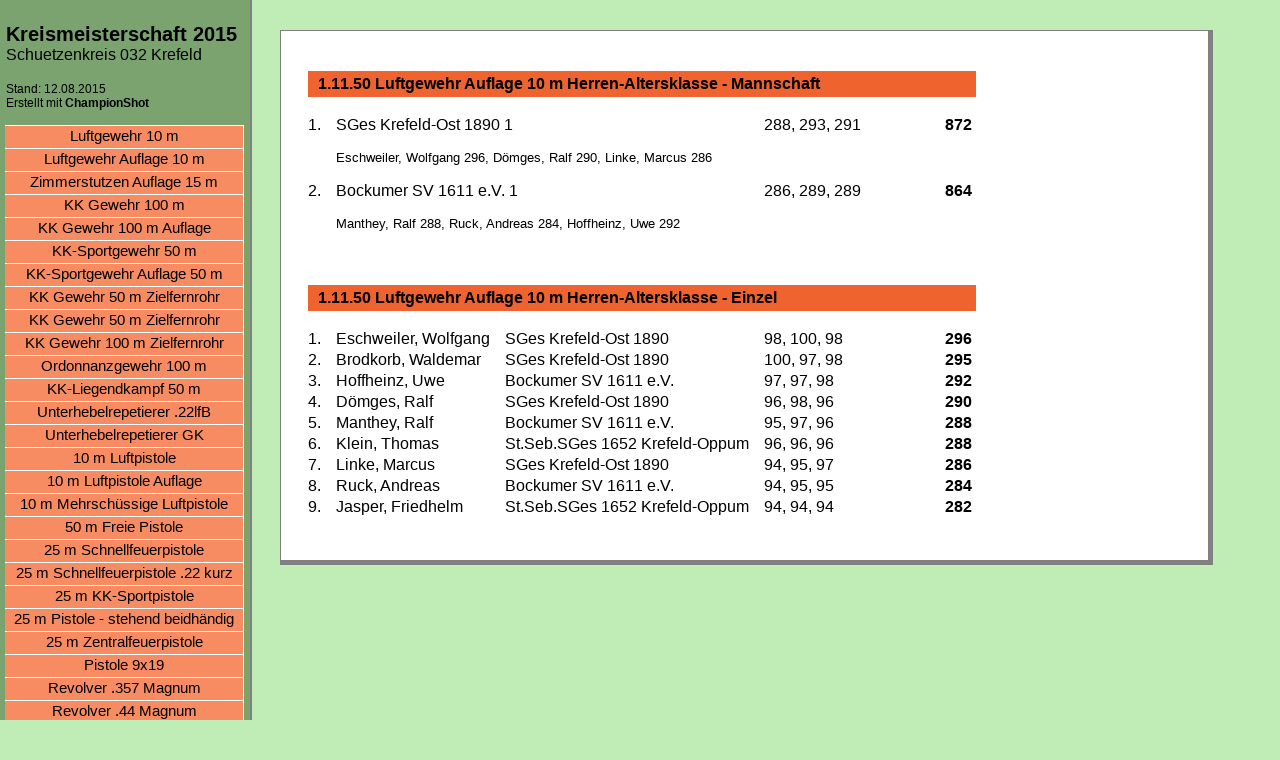

--- FILE ---
content_type: text/html
request_url: http://sk032-krefeld.de/Sport/Kreismeisterschaft/KM_2015/11150.html
body_size: 19039
content:
<!DOCTYPE html PUBLIC " -//W3C//DTD XHTML 1.0 Strict//EN" "http://www.w3.org/TR/xhtml1/DTD/xhtml1-strict.dtd"><html xmlns="http://www.w3.org/1999/xhtml" xml:lang="en"><head><meta name="Author" content="ChampionShot V.5.021"><meta name="Generator" content="ChampionShot V.5.021"><meta name="description" content="Ergebnislisten Kreismeisterschaft 2015, Schuetzenkreis 032 Krefeld. Erstellt mit ChampionShot V.5.021"><meta name="Keywords" content="Ergebnisse, Kreismeisterschaft 2015, Schuetzenkreis 032 Krefeld, ChampionShot"><title>Kreismeisterschaft 2015 - Ergebnisliste</title><link rel="stylesheet" media="screen" type="text/css" href="style/style.css" /><link rel="stylesheet" media="print" type="text/css" href="style/styleprint.css" /><link rel="stylesheet" media="screen" type="text/css" href="style/menu.css" /><link rel="stylesheet" media="print" type="text/css" href="style/menuprint.css" /></head><div id="menuBox"><br><p class="mh1">Kreismeisterschaft 2015</p><p class="mh2">Schuetzenkreis 032 Krefeld</p><br><p class="mh3">Stand: 12.08.2015</p><p class="mh3">Erstellt mit <b><a href="http://www.champion-software.de" target="_blank" style="text-decoration:none;color: black; font-size:12px;">ChampionShot</a></b></p><div class="menu"><ul><li><a class="hide" href="#nogo">Luftgewehr 10 m</a><ul><li><a href="11010.html" title=" 1.10.10  Luftgewehr 10 m Herrenklasse">Herrenklasse</a></li><li><a href="11011.html" title=" 1.10.11  Luftgewehr 10 m Damenklasse">Damenklasse</a></li><li><a href="11020.html" title=" 1.10.20  Luftgewehr 10 m Sch&uuml;ler m">Sch&uuml;ler m</a></li><li><a href="11040.html" title=" 1.10.40  Luftgewehr 10 m Junioren A">Junioren A</a></li><li><a href="11042.html" title=" 1.10.42  Luftgewehr 10 m Junioren B">Junioren B</a></li><li><a href="11043.html" title=" 1.10.43  Luftgewehr 10 m Juniorinnen B">Juniorinnen B</a></li><li><a href="11050.html" title=" 1.10.50  Luftgewehr 10 m Herren-Altersklasse">Herren-Altersklasse</a></li><li><a href="11051.html" title=" 1.10.51  Luftgewehr 10 m Damen-Altersklasse">Damen-Altersklasse</a></li></ul></li><li><a class="hide" href="#nogo">Luftgewehr Auflage 10 m</a><ul><li><a href="11150.html" title=" 1.11.50  Luftgewehr Auflage 10 m Herren-Altersklasse">Herren-Altersklasse</a></li><li><a href="11151.html" title=" 1.11.51  Luftgewehr Auflage 10 m Damen-Altersklasse">Damen-Altersklasse</a></li><li><a href="11170.html" title=" 1.11.70  Luftgewehr Auflage 10 m Senioren A">Senioren A</a></li><li><a href="11171.html" title=" 1.11.71  Luftgewehr Auflage 10 m Seniorinnen A">Seniorinnen A</a></li><li><a href="11172.html" title=" 1.11.72  Luftgewehr Auflage 10 m Senioren B">Senioren B</a></li><li><a href="11174.html" title=" 1.11.74  Luftgewehr Auflage 10 m Senioren C">Senioren C</a></li></ul></li><li><a class="hide" href="#nogo">Zimmerstutzen Auflage 15 m</a><ul><li><a href="13170.html" title=" 1.31.70  Zimmerstutzen Auflage 15 m Senioren A">Senioren A</a></li><li><a href="13174.html" title=" 1.31.74  Zimmerstutzen Auflage 15 m Senioren C">Senioren C</a></li></ul></li><li><a class="hide" href="#nogo">KK Gewehr 100 m</a><ul><li><a href="13511.html" title=" 1.35.11  KK Gewehr 100 m Damenklasse">Damenklasse</a></li></ul></li><li><a class="hide" href="#nogo">KK Gewehr 100 m Auflage</a><ul><li><a href="13650.html" title=" 1.36.50  KK Gewehr 100 m Auflage Herren-Altersklasse">Herren-Altersklasse</a></li><li><a href="13651.html" title=" 1.36.51  KK Gewehr 100 m Auflage Damen-Altersklasse">Damen-Altersklasse</a></li><li><a href="13670.html" title=" 1.36.70  KK Gewehr 100 m Auflage Senioren A">Senioren A</a></li><li><a href="13671.html" title=" 1.36.71  KK Gewehr 100 m Auflage Seniorinnen A">Seniorinnen A</a></li><li><a href="13672.html" title=" 1.36.72  KK Gewehr 100 m Auflage Senioren B">Senioren B</a></li><li><a href="13674.html" title=" 1.36.74  KK Gewehr 100 m Auflage Senioren C">Senioren C</a></li></ul></li><li><a class="hide" href="#nogo">KK-Sportgewehr 50 m</a><ul><li><a href="14011.html" title=" 1.40.11  KK-Sportgewehr 50 m Damenklasse">Damenklasse</a></li></ul></li><li><a class="hide" href="#nogo">KK-Sportgewehr Auflage 50 m</a><ul><li><a href="14150.html" title=" 1.41.50  KK-Sportgewehr Auflage 50 m Herren-Altersklasse">Herren-Altersklasse</a></li><li><a href="14151.html" title=" 1.41.51  KK-Sportgewehr Auflage 50 m Damen-Altersklasse">Damen-Altersklasse</a></li><li><a href="14170.html" title=" 1.41.70  KK-Sportgewehr Auflage 50 m Senioren A">Senioren A</a></li><li><a href="14171.html" title=" 1.41.71  KK-Sportgewehr Auflage 50 m Seniorinnen A">Seniorinnen A</a></li><li><a href="14172.html" title=" 1.41.72  KK-Sportgewehr Auflage 50 m Senioren B">Senioren B</a></li><li><a href="14174.html" title=" 1.41.74  KK-Sportgewehr Auflage 50 m Senioren C">Senioren C</a></li></ul></li><li><a class="hide" href="#nogo">KK Gewehr 50 m Zielfernrohr</a><ul><li><a href="14210.html" title=" 1.42.10  KK Gewehr 50 m Zielfernrohr Herrenklasse">Herrenklasse</a></li></ul></li><li><a class="hide" href="#nogo">KK Gewehr 50 m Zielfernrohr aufgelegt</a><ul><li><a href="14370.html" title=" 1.43.70  KK Gewehr 50 m Zielfernrohr aufgelegt Senioren A">Senioren A</a></li><li><a href="14371.html" title=" 1.43.71  KK Gewehr 50 m Zielfernrohr aufgelegt Seniorinnen A">Seniorinnen A</a></li><li><a href="14372.html" title=" 1.43.72  KK Gewehr 50 m Zielfernrohr aufgelegt Senioren B">Senioren B</a></li><li><a href="14374.html" title=" 1.43.74  KK Gewehr 50 m Zielfernrohr aufgelegt Senioren C">Senioren C</a></li></ul></li><li><a class="hide" href="#nogo">KK Gewehr 100 m Zielfernrohr aufgelegt</a><ul><li><a href="14470.html" title=" 1.44.70  KK Gewehr 100 m Zielfernrohr aufgelegt Senioren A">Senioren A</a></li><li><a href="14471.html" title=" 1.44.71  KK Gewehr 100 m Zielfernrohr aufgelegt Seniorinnen A">Seniorinnen A</a></li><li><a href="14472.html" title=" 1.44.72  KK Gewehr 100 m Zielfernrohr aufgelegt Senioren B">Senioren B</a></li><li><a href="14474.html" title=" 1.44.74  KK Gewehr 100 m Zielfernrohr aufgelegt Senioren C">Senioren C</a></li></ul></li><li><a class="hide" href="#nogo">Ordonnanzgewehr 100 m</a><ul><li><a href="15810.html" title=" 1.58.10  Ordonnanzgewehr 100 m Herrenklasse">Herrenklasse</a></li><li><a href="15850.html" title=" 1.58.50  Ordonnanzgewehr 100 m Herren-Altersklasse">Herren-Altersklasse</a></li></ul></li><li><a class="hide" href="#nogo">KK-Liegendkampf 50 m</a><ul><li><a href="18060.html" title=" 1.80.60  KK-Liegendkampf 50 m Senioren A">Senioren A</a></li></ul></li><li><a class="hide" href="#nogo">Unterhebelrepetierer .22lfB</a><ul><li><a href="19810.html" title=" 1.98.10  Unterhebelrepetierer .22lfB Herrenklasse">Herrenklasse</a></li><li><a href="19850.html" title=" 1.98.50  Unterhebelrepetierer .22lfB Herren-Altersklasse">Herren-Altersklasse</a></li></ul></li><li><a class="hide" href="#nogo">Unterhebelrepetierer GK</a><ul><li><a href="19910.html" title=" 1.99.10  Unterhebelrepetierer GK Herrenklasse">Herrenklasse</a></li><li><a href="19950.html" title=" 1.99.50  Unterhebelrepetierer GK Herren-Altersklasse">Herren-Altersklasse</a></li></ul></li><li><a class="hide" href="#nogo">10 m Luftpistole</a><ul><li><a href="21010.html" title=" 2.10.10  10 m Luftpistole Herrenklasse">Herrenklasse</a></li><li><a href="21011.html" title=" 2.10.11  10 m Luftpistole Damenklasse">Damenklasse</a></li><li><a href="21050.html" title=" 2.10.50  10 m Luftpistole Herren-Altersklasse">Herren-Altersklasse</a></li><li><a href="21051.html" title=" 2.10.51  10 m Luftpistole Damen-Altersklasse">Damen-Altersklasse</a></li><li><a href="21060.html" title=" 2.10.60  10 m Luftpistole Senioren A">Senioren A</a></li><li><a href="21061.html" title=" 2.10.61  10 m Luftpistole Seniorinnen A">Seniorinnen A</a></li></ul></li><li><a class="hide" href="#nogo">10 m Luftpistole Auflage</a><ul><li><a href="21170.html" title=" 2.11.70  10 m Luftpistole Auflage Senioren A">Senioren A</a></li><li><a href="21172.html" title=" 2.11.72  10 m Luftpistole Auflage Senioren B">Senioren B</a></li></ul></li><li><a class="hide" href="#nogo">10 m Mehrsch&uuml;ssige Luftpistole</a><ul><li><a href="21610.html" title=" 2.16.10  10 m Mehrsch&uuml;ssige Luftpistole Herrenklasse">Herrenklasse</a></li></ul></li><li><a class="hide" href="#nogo">50 m Freie Pistole</a><ul><li><a href="22050.html" title=" 2.20.50  50 m Freie Pistole Herren-Altersklasse">Herren-Altersklasse</a></li></ul></li><li><a class="hide" href="#nogo">25 m Schnellfeuerpistole</a><ul><li><a href="23010.html" title=" 2.30.10  25 m Schnellfeuerpistole Herrenklasse">Herrenklasse</a></li><li><a href="23050.html" title=" 2.30.50  25 m Schnellfeuerpistole Herren-Altersklasse">Herren-Altersklasse</a></li></ul></li><li><a class="hide" href="#nogo">25 m Schnellfeuerpistole .22 kurz</a><ul><li><a href="23250.html" title=" 2.32.50  25 m Schnellfeuerpistole .22 kurz Herren-Altersklasse">Herren-Altersklasse</a></li></ul></li><li><a class="hide" href="#nogo">25 m KK-Sportpistole</a><ul><li><a href="24010.html" title=" 2.40.10  25 m KK-Sportpistole Herrenklasse">Herrenklasse</a></li><li><a href="24011.html" title=" 2.40.11  25 m KK-Sportpistole Damenklasse">Damenklasse</a></li><li><a href="24050.html" title=" 2.40.50  25 m KK-Sportpistole Herren-Altersklasse">Herren-Altersklasse</a></li><li><a href="24051.html" title=" 2.40.51  25 m KK-Sportpistole Damen-Altersklasse">Damen-Altersklasse</a></li><li><a href="24060.html" title=" 2.40.60  25 m KK-Sportpistole Senioren A">Senioren A</a></li><li><a href="24062.html" title=" 2.40.62  25 m KK-Sportpistole Senioren B">Senioren B</a></li></ul></li><li><a class="hide" href="#nogo">25 m Pistole - stehend beidh&auml;ndig</a><ul><li><a href="24262.html" title=" 2.42.62  25 m Pistole - stehend beidh&auml;ndig Senioren B">Senioren B</a></li></ul></li><li><a class="hide" href="#nogo">25 m Zentralfeuerpistole</a><ul><li><a href="24510.html" title=" 2.45.10  25 m Zentralfeuerpistole Herrenklasse">Herrenklasse</a></li><li><a href="24550.html" title=" 2.45.50  25 m Zentralfeuerpistole Herren-Altersklasse">Herren-Altersklasse</a></li></ul></li><li><a class="hide" href="#nogo">Pistole 9x19</a><ul><li><a href="25310.html" title=" 2.53.10  Pistole 9x19 Herrenklasse">Herrenklasse</a></li><li><a href="25350.html" title=" 2.53.50  Pistole 9x19 Herren-Altersklasse">Herren-Altersklasse</a></li><li><a href="25360.html" title=" 2.53.60  Pistole 9x19 Senioren A">Senioren A</a></li></ul></li><li><a class="hide" href="#nogo">Revolver .357 Magnum</a><ul><li><a href="25510.html" title=" 2.55.10  Revolver .357 Magnum Herrenklasse">Herrenklasse</a></li><li><a href="25550.html" title=" 2.55.50  Revolver .357 Magnum Herren-Altersklasse">Herren-Altersklasse</a></li><li><a href="25560.html" title=" 2.55.60  Revolver .357 Magnum Senioren A">Senioren A</a></li></ul></li><li><a class="hide" href="#nogo">Revolver .44 Magnum</a><ul><li><a href="25810.html" title=" 2.58.10  Revolver .44 Magnum Herrenklasse">Herrenklasse</a></li><li><a href="25850.html" title=" 2.58.50  Revolver .44 Magnum Herren-Altersklasse">Herren-Altersklasse</a></li><li><a href="25860.html" title=" 2.58.60  Revolver .44 Magnum Senioren A">Senioren A</a></li></ul></li><li><a class="hide" href="#nogo">Pistole .45 ACP</a><ul><li><a href="25910.html" title=" 2.59.10  Pistole .45 ACP Herrenklasse">Herrenklasse</a></li><li><a href="25950.html" title=" 2.59.50  Pistole .45 ACP Herren-Altersklasse">Herren-Altersklasse</a></li><li><a href="25960.html" title=" 2.59.60  Pistole .45 ACP Senioren A">Senioren A</a></li></ul></li><li><a class="hide" href="#nogo">25 m Standardpistole</a><ul><li><a href="26010.html" title=" 2.60.10  25 m Standardpistole Herrenklasse">Herrenklasse</a></li><li><a href="26050.html" title=" 2.60.50  25 m Standardpistole Herren-Altersklasse">Herren-Altersklasse</a></li></ul></li><li><a class="hide" href="#nogo">Flinte Trap</a><ul><li><a href="31010.html" title=" 3.10.10  Flinte Trap Herrenklasse">Herrenklasse</a></li><li><a href="31043.html" title=" 3.10.43  Flinte Trap Juniorinnen B">Juniorinnen B</a></li><li><a href="31050.html" title=" 3.10.50  Flinte Trap Herren-Altersklasse">Herren-Altersklasse</a></li><li><a href="31060.html" title=" 3.10.60  Flinte Trap Senioren A">Senioren A</a></li></ul></li><li><a class="hide" href="#nogo">Flinte Skeet</a><ul><li><a href="32010.html" title=" 3.20.10  Flinte Skeet Herrenklasse">Herrenklasse</a></li><li><a href="32050.html" title=" 3.20.50  Flinte Skeet Herren-Altersklasse">Herren-Altersklasse</a></li><li><a href="32060.html" title=" 3.20.60  Flinte Skeet Senioren A">Senioren A</a></li></ul></li><li><a class="hide" href="#nogo">Bogen WA im Freien Recurve</a><ul><li><a href="61010.html" title=" 6.10.10  Bogen WA im Freien Recurve Herrenklasse">Herrenklasse</a></li><li><a href="61011.html" title=" 6.10.11  Bogen WA im Freien Recurve Damenklasse">Damenklasse</a></li><li><a href="61020.html" title=" 6.10.20  Bogen WA im Freien Recurve Sch&uuml;ler A m">Sch&uuml;ler A m</a></li><li><a href="61023.html" title=" 6.10.23  Bogen WA im Freien Recurve Sch&uuml;ler B w">Sch&uuml;ler B w</a></li><li><a href="61030.html" title=" 6.10.30  Bogen WA im Freien Recurve Jugend m">Jugend m</a></li><li><a href="61050.html" title=" 6.10.50  Bogen WA im Freien Recurve Herren-Altersklasse">Herren-Altersklasse</a></li></ul></li><li><a class="hide" href="#nogo">Bogen WA im Freien Compound</a><ul><li><a href="61550.html" title=" 6.15.50  Bogen WA im Freien Compound Herren-Altersklasse">Herren-Altersklasse</a></li><li><a href="61560.html" title=" 6.15.60  Bogen WA im Freien Compound Senioren A">Senioren A</a></li></ul></li><li><a class="hide" href="#nogo">Bogen WA Halle Recurve</a><ul><li><a href="62010.html" title=" 6.20.10  Bogen WA Halle Recurve Herrenklasse">Herrenklasse</a></li><li><a href="62011.html" title=" 6.20.11  Bogen WA Halle Recurve Damenklasse">Damenklasse</a></li><li><a href="62020.html" title=" 6.20.20  Bogen WA Halle Recurve Sch&uuml;ler A m">Sch&uuml;ler A m</a></li><li><a href="62023.html" title=" 6.20.23  Bogen WA Halle Recurve Sch&uuml;ler B w">Sch&uuml;ler B w</a></li><li><a href="62030.html" title=" 6.20.30  Bogen WA Halle Recurve Jugend m">Jugend m</a></li><li><a href="62031.html" title=" 6.20.31  Bogen WA Halle Recurve Jugend w">Jugend w</a></li><li><a href="62050.html" title=" 6.20.50  Bogen WA Halle Recurve Herren-Altersklasse">Herren-Altersklasse</a></li><li><a href="62060.html" title=" 6.20.60  Bogen WA Halle Recurve Senioren A">Senioren A</a></li><li><a href="62061.html" title=" 6.20.61  Bogen WA Halle Recurve Seniorinnen A">Seniorinnen A</a></li></ul></li><li><a class="hide" href="#nogo">Bogen WA Halle Compound</a><ul><li><a href="62510.html" title=" 6.25.10  Bogen WA Halle Compound Herrenklasse">Herrenklasse</a></li><li><a href="62550.html" title=" 6.25.50  Bogen WA Halle Compound Herren-Altersklasse">Herren-Altersklasse</a></li><li><a href="62560.html" title=" 6.25.60  Bogen WA Halle Compound Senioren A">Senioren A</a></li></ul></li><li><a class="hide" href="#nogo">Langbogen Halle</a><ul><li><a href="62710.html" title=" 6.27.10  Langbogen Halle Herrenklasse">Herrenklasse</a></li></ul></li><li><a class="hide" href="#nogo">Perkussionsgewehr 50 m</a><ul><li><a href="71010.html" title=" 7.10.10  Perkussionsgewehr 50 m Herrenklasse">Herrenklasse</a></li><li><a href="71050.html" title=" 7.10.50  Perkussionsgewehr 50 m Herren-Altersklasse">Herren-Altersklasse</a></li><li><a href="71060.html" title=" 7.10.60  Perkussionsgewehr 50 m Senioren A">Senioren A</a></li></ul></li><li><a class="hide" href="#nogo">Perkussionsfreigewehr 100 m</a><ul><li><a href="71510.html" title=" 7.15.10  Perkussionsfreigewehr 100 m Herrenklasse">Herrenklasse</a></li></ul></li><li><a class="hide" href="#nogo">Steinschlossgewehr</a><ul><li><a href="73010.html" title=" 7.30.10  Steinschlossgewehr Herrenklasse">Herrenklasse</a></li></ul></li><li><a class="hide" href="#nogo">25 m Perkussionsrevolver</a><ul><li><a href="74010.html" title=" 7.40.10  25 m Perkussionsrevolver Herrenklasse">Herrenklasse</a></li><li><a href="74050.html" title=" 7.40.50  25 m Perkussionsrevolver Herren-Altersklasse">Herren-Altersklasse</a></li><li><a href="74060.html" title=" 7.40.60  25 m Perkussionsrevolver Senioren A">Senioren A</a></li></ul></li><li><a class="hide" href="#nogo">25 m Perkussionspistole</a><ul><li><a href="75010.html" title=" 7.50.10  25 m Perkussionspistole Herrenklasse">Herrenklasse</a></li><li><a href="75050.html" title=" 7.50.50  25 m Perkussionspistole Herren-Altersklasse">Herren-Altersklasse</a></li><li><a href="75060.html" title=" 7.50.60  25 m Perkussionspistole Senioren A">Senioren A</a></li></ul></li><li><a class="hide" href="#nogo">25 m Steinschlosspistole</a><ul><li><a href="76010.html" title=" 7.60.10  25 m Steinschlosspistole Herrenklasse">Herrenklasse</a></li></ul></li></ul></div></div><div class="centerBox"><table border=0 cellspacing="0" cellpadding="0"><tr><td colspan="5"><p class="titlerow"> 1.11.50  Luftgewehr Auflage 10 m Herren-Altersklasse - Mannschaft</p></td></tr><tr><td>1.</td><td colspan=2>SGes Krefeld-Ost 1890 1</td><td>288, 293, 291</td><td width= "100" align=right><b>872&nbsp;</b></td></tr><tr><td>&nbsp;</td><td colspan=4><p class="teammember">Eschweiler, Wolfgang 296, D&ouml;mges, Ralf 290, Linke, Marcus 286</p></td></tr><tr><td>2.</td><td colspan=2>Bockumer SV 1611 e.V. 1</td><td>286, 289, 289</td><td width= "100" align=right><b>864&nbsp;</b></td></tr><tr><td>&nbsp;</td><td colspan=4><p class="teammember">Manthey, Ralf 288, Ruck, Andreas 284, Hoffheinz, Uwe 292</p></td></tr><tr><td>&nbsp;</td></tr><tr><td colspan="5"><p class="titlerow"> 1.11.50  Luftgewehr Auflage 10 m Herren-Altersklasse - Einzel</p></td></tr><tr><td>1.</td><td>Eschweiler, Wolfgang</td><td>SGes Krefeld-Ost 1890</td><td>98, 100, 98</td><td width= "100" align=right><b>296&nbsp;</b></td></tr><tr><td>2.</td><td>Brodkorb, Waldemar</td><td>SGes Krefeld-Ost 1890</td><td>100, 97, 98</td><td width= "100" align=right><b>295&nbsp;</b></td></tr><tr><td>3.</td><td>Hoffheinz, Uwe</td><td>Bockumer SV 1611 e.V.</td><td>97, 97, 98</td><td width= "100" align=right><b>292&nbsp;</b></td></tr><tr><td>4.</td><td>D&ouml;mges, Ralf</td><td>SGes Krefeld-Ost 1890</td><td>96, 98, 96</td><td width= "100" align=right><b>290&nbsp;</b></td></tr><tr><td>5.</td><td>Manthey, Ralf</td><td>Bockumer SV 1611 e.V.</td><td>95, 97, 96</td><td width= "100" align=right><b>288&nbsp;</b></td></tr><tr><td>6.</td><td>Klein, Thomas</td><td>St.Seb.SGes 1652 Krefeld-Oppum</td><td>96, 96, 96</td><td width= "100" align=right><b>288&nbsp;</b></td></tr><tr><td>7.</td><td>Linke, Marcus</td><td>SGes Krefeld-Ost 1890</td><td>94, 95, 97</td><td width= "100" align=right><b>286&nbsp;</b></td></tr><tr><td>8.</td><td>Ruck, Andreas</td><td>Bockumer SV 1611 e.V.</td><td>94, 95, 95</td><td width= "100" align=right><b>284&nbsp;</b></td></tr><tr><td>9.</td><td>Jasper, Friedhelm</td><td>St.Seb.SGes 1652 Krefeld-Oppum</td><td>94, 94, 94</td><td width= "100" align=right><b>282&nbsp;</b></td></tr><tr><td>&nbsp;</td></tr></div></body></html>


--- FILE ---
content_type: text/css
request_url: http://sk032-krefeld.de/Sport/Kreismeisterschaft/KM_2015/style/style.css
body_size: 958
content:
body
{background: #C0ECB5;font-family: arial, sans-serif;
}

#menuBox{
font-family: arial, sans-serif;
   position: absolute;
   top: 0px;
   left: 0px;
   width: 250px;
   z-index: 1000;
   background-color:#7AA36F;
   border-right: solid gray 2px;
}

.centerBox{
   font-family: arial, sans-serif;
   position: absolute;
   top: 30px;
   left: 280px;
   width: 69%;
   min-width: 600px;
   border-right: solid gray 5px; 
   border-bottom: solid gray 5px; 
   border-top: solid gray 1px; 
   border-left: solid gray 1px;
	padding: 22px;  
	background-color:#FFFFFF;
	z-index: 900;
}

p.titlerow{font-family: arial, sans-serif; font-size:12pt; color: #000; background: #EF632F; line-height: 20pt; vertical-align: middle; text-indent:10px; font-weight: bold}
p.teammember{font-family: arial, sans-serif; font-size:10pt;}
td{padding-left:5px;padding-right:10px;padding-bottom:1px;padding-top:2px;}
div.footer {display:none;}


--- FILE ---
content_type: text/css
request_url: http://sk032-krefeld.de/Sport/Kreismeisterschaft/KM_2015/style/menu.css
body_size: 1385
content:
.menu {font-family: arial, sans-serif; width:240px; height:1000px; position:relative; margin:0; font-size:15px; margin:20px 5px;}
.menu ul li a, .menu ul li a:visited {display:block; text-decoration:none; color:#000; width:238px; height:22px; text-align:center; border:1px solid #fff; border-width:1px 1px 0 0; background:#F78B62; line-height:19px; font-size:15px;}
.menu ul {padding:0; margin:0;list-style-type: none; }
.menu ul li {float:left; margin-right:1px; position:relative;}
.menu ul li ul {display: none;}


.menu ul li:hover a {color:#000; background:#EF632F;font-weight: bold}
.menu ul li:hover ul {display:block; position:absolute; top:0; left:239px; width:245px;}
.menu ul li:hover ul li a.hide {background:#F78B62; color:#000;}
.menu ul li:hover ul li:hover a.hide {width:180px;}
.menu ul li:hover ul li ul {display: none;}
.menu ul li:hover ul li a {display:block; background:#EF632F; color:#000; width:240px;font-weight: normal}
.menu ul li:hover ul li a:hover {background:#F78B62; color:#000;font-weight: bold}

.mh1 {color: black; position: relative; z-index: 1001; top: 5px; left: 6px; margin: 0px; font-size:20px;font-weight: bold}
.mh2 {color: black; position: relative; z-index: 1001; top: 5px; left: 6px; margin: 0px; font-size:16px;}
.mh3 {color: black; position: relative; z-index: 1001; top: 5px; left: 6px; margin: 0px; font-size:12px;}



--- FILE ---
content_type: text/css
request_url: http://sk032-krefeld.de/Sport/Kreismeisterschaft/KM_2015/style/styleprint.css
body_size: 643
content:


#menuBox{
display:none;
}

.centerBox{
   font-family: arial, sans-serif;
   width: 100%; 
   background-color:#FFFFFF;
}

p.titlerow{font-family: arial, sans-serif; font-size:14pt; color: #000000; line-height: 20pt; vertical-align: middle; font-weight: bold;border-bottom: solid gray 1px;}
p.teammember{font-family: arial, sans-serif; font-size:10pt;}
td{padding-left:5px;padding-right:5px;padding-bottom:1px;padding-top:2px;}
div.footer {
            position: fixed;
            bottom: 0;
			font-family: arial, sans-serif; font-size:10pt; color: #000000;
			border-top: solid gray 1px; 
			width: 100%; 
        }


--- FILE ---
content_type: text/css
request_url: http://sk032-krefeld.de/Sport/Kreismeisterschaft/KM_2015/style/menuprint.css
body_size: 25
content:
.menu {display:none;}

